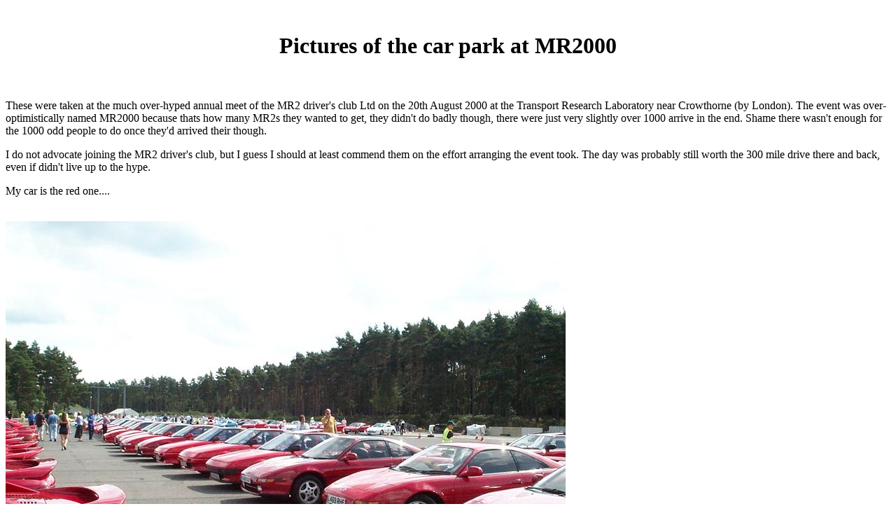

--- FILE ---
content_type: text/html
request_url: http://mr2turbo.info/mr1000.html
body_size: 782
content:
<HTML>
<HEAD>
<TITLE>pictures of the car park at MR2000</TITLE>
<META NAME="AUTHOR" CONTENT="Robin Arnold - arny@rat.ltd.net">
<META NAME="KEYWORDS" CONTENT="mr2, mr2000, mr2dc, toyota">
<META NAME="DESCRIPTION" CONTENT="pictures of the car park at MR2000">
</HEAD>

<BODY>

<BR>
<H1 ALIGN=CENTER>Pictures of the car park at MR2000</H1>
<BR>
<BR>
These were taken at the much over-hyped annual meet of the MR2 driver's club
Ltd on the 20th August 2000 at the Transport Research Laboratory near
Crowthorne (by London).  The event was over-optimistically named MR2000 because
thats how many MR2s they wanted to get, they didn't do badly though, there
were just very slightly over 1000 arrive in the end.  Shame there wasn't enough
for the 1000 odd people to do once they'd arrived their though.
<P>
I do not advocate joining the MR2 driver's club, but I guess I should at least
commend them on the effort arranging the event took.  The day was probably
still worth the 300 mile drive there and back, even if didn't live up to the
hype.
<P>
My car is the red one....
<P>
<BR>

<IMG SRC="pics/800x600/dcp_0530.jpg">
<IMG SRC="pics/800x600/dcp_0531.jpg">
<IMG SRC="pics/800x600/dcp_0532.jpg">
<IMG SRC="pics/800x600/dcp_0533.jpg">
<IMG SRC="pics/800x600/dcp_0534.jpg">
<IMG SRC="pics/800x600/dcp_0535.jpg">
<IMG SRC="pics/800x600/dcp_0536.jpg">

<BR>
<BR>
...registration number L469 RHE, if you <EM>really</EM> want me to make it
easy for you.<P>

<BR>
<BR><HR>
<A HREF="http://www.mr2turbo.info/">http://www.mr2turbo.info/<A>
<HR><BR>

</BODY>

